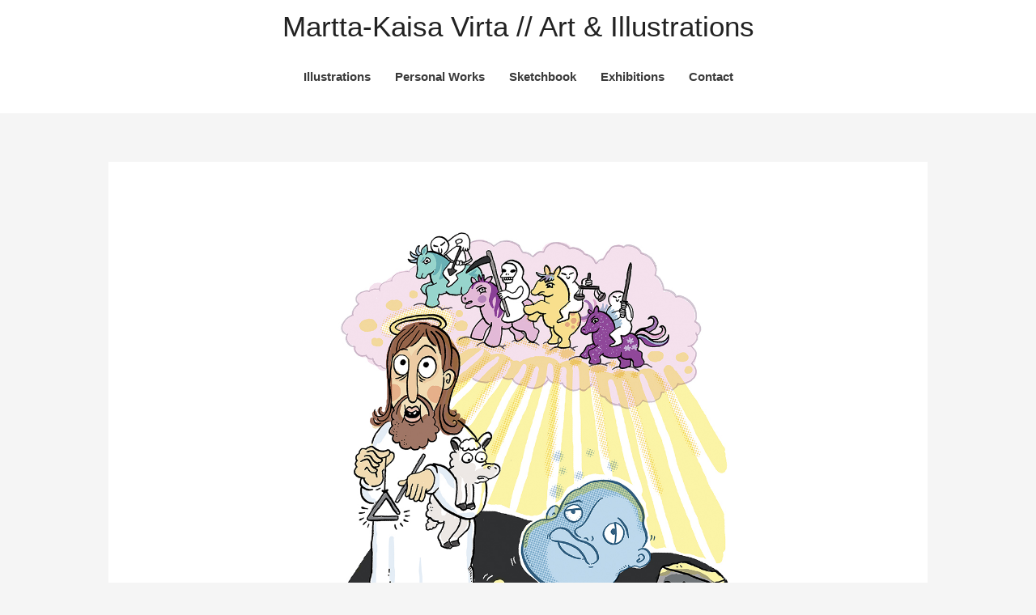

--- FILE ---
content_type: text/html; charset=UTF-8
request_url: http://makaflux.com/?p=2222
body_size: 40271
content:
<!DOCTYPE html>
<html lang="en-US">
<head>
<meta charset="UTF-8">
<meta name="viewport" content="width=device-width, initial-scale=1">
<link rel="profile" href="http://gmpg.org/xfn/11">

<title>jeeus &#8211; Martta-Kaisa Virta // Art &amp; Illustrations</title>
<meta name='robots' content='max-image-preview:large' />
<link rel='dns-prefetch' href='//fonts.googleapis.com' />
<link rel="alternate" type="application/rss+xml" title="Martta-Kaisa Virta // Art &amp; Illustrations &raquo; Feed" href="https://makaflux.com/?feed=rss2" />
<link rel="alternate" type="application/rss+xml" title="Martta-Kaisa Virta // Art &amp; Illustrations &raquo; Comments Feed" href="https://makaflux.com/?feed=comments-rss2" />
<script type="text/javascript">
window._wpemojiSettings = {"baseUrl":"https:\/\/s.w.org\/images\/core\/emoji\/14.0.0\/72x72\/","ext":".png","svgUrl":"https:\/\/s.w.org\/images\/core\/emoji\/14.0.0\/svg\/","svgExt":".svg","source":{"concatemoji":"http:\/\/makaflux.com\/wp-includes\/js\/wp-emoji-release.min.js?ver=6.2.8"}};
/*! This file is auto-generated */
!function(e,a,t){var n,r,o,i=a.createElement("canvas"),p=i.getContext&&i.getContext("2d");function s(e,t){p.clearRect(0,0,i.width,i.height),p.fillText(e,0,0);e=i.toDataURL();return p.clearRect(0,0,i.width,i.height),p.fillText(t,0,0),e===i.toDataURL()}function c(e){var t=a.createElement("script");t.src=e,t.defer=t.type="text/javascript",a.getElementsByTagName("head")[0].appendChild(t)}for(o=Array("flag","emoji"),t.supports={everything:!0,everythingExceptFlag:!0},r=0;r<o.length;r++)t.supports[o[r]]=function(e){if(p&&p.fillText)switch(p.textBaseline="top",p.font="600 32px Arial",e){case"flag":return s("\ud83c\udff3\ufe0f\u200d\u26a7\ufe0f","\ud83c\udff3\ufe0f\u200b\u26a7\ufe0f")?!1:!s("\ud83c\uddfa\ud83c\uddf3","\ud83c\uddfa\u200b\ud83c\uddf3")&&!s("\ud83c\udff4\udb40\udc67\udb40\udc62\udb40\udc65\udb40\udc6e\udb40\udc67\udb40\udc7f","\ud83c\udff4\u200b\udb40\udc67\u200b\udb40\udc62\u200b\udb40\udc65\u200b\udb40\udc6e\u200b\udb40\udc67\u200b\udb40\udc7f");case"emoji":return!s("\ud83e\udef1\ud83c\udffb\u200d\ud83e\udef2\ud83c\udfff","\ud83e\udef1\ud83c\udffb\u200b\ud83e\udef2\ud83c\udfff")}return!1}(o[r]),t.supports.everything=t.supports.everything&&t.supports[o[r]],"flag"!==o[r]&&(t.supports.everythingExceptFlag=t.supports.everythingExceptFlag&&t.supports[o[r]]);t.supports.everythingExceptFlag=t.supports.everythingExceptFlag&&!t.supports.flag,t.DOMReady=!1,t.readyCallback=function(){t.DOMReady=!0},t.supports.everything||(n=function(){t.readyCallback()},a.addEventListener?(a.addEventListener("DOMContentLoaded",n,!1),e.addEventListener("load",n,!1)):(e.attachEvent("onload",n),a.attachEvent("onreadystatechange",function(){"complete"===a.readyState&&t.readyCallback()})),(e=t.source||{}).concatemoji?c(e.concatemoji):e.wpemoji&&e.twemoji&&(c(e.twemoji),c(e.wpemoji)))}(window,document,window._wpemojiSettings);
</script>
<style type="text/css">
img.wp-smiley,
img.emoji {
	display: inline !important;
	border: none !important;
	box-shadow: none !important;
	height: 1em !important;
	width: 1em !important;
	margin: 0 0.07em !important;
	vertical-align: -0.1em !important;
	background: none !important;
	padding: 0 !important;
}
</style>
	<link rel='stylesheet' id='astra-theme-css-css' href='http://makaflux.com/wp-content/themes/astra/assets/css/minified/style.min.css?ver=1.2.2' type='text/css' media='all' />
<style id='astra-theme-css-inline-css' type='text/css'>
html{font-size:93.75%;}a,.page-title{color:#219b00;}a:hover,a:focus{color:#3a3a3a;}body,button,input,select,textarea{font-family:-apple-system,BlinkMacSystemFont,Segoe UI,Roboto,Oxygen-Sans,Ubuntu,Cantarell,Helvetica Neue,sans-serif;font-weight:inherit;font-size:15px;font-size:1rem;}blockquote{border-color:rgba(33,155,0,0.05);}.site-title{font-size:35px;font-size:2.3333333333333rem;}#masthead .site-logo-img .custom-logo-link img{max-width:347px;}.astra-logo-svg{width:347px;}.ast-archive-description .ast-archive-title{font-size:40px;font-size:2.6666666666667rem;}.site-header .site-description{font-size:15px;font-size:1rem;}.entry-title{font-size:30px;font-size:2rem;}.comment-reply-title{font-size:24px;font-size:1.6rem;}.ast-comment-list #cancel-comment-reply-link{font-size:15px;font-size:1rem;}h1,.entry-content h1,.entry-content h1 a{font-size:48px;font-size:3.2rem;}h2,.entry-content h2,.entry-content h2 a{font-size:42px;font-size:2.8rem;}h3,.entry-content h3,.entry-content h3 a{font-size:30px;font-size:2rem;}h4,.entry-content h4,.entry-content h4 a{font-size:20px;font-size:1.3333333333333rem;}h5,.entry-content h5,.entry-content h5 a{font-size:18px;font-size:1.2rem;}h6,.entry-content h6,.entry-content h6 a{font-size:15px;font-size:1rem;}.ast-single-post .entry-title,.page-title{font-size:30px;font-size:2rem;}#secondary,#secondary button,#secondary input,#secondary select,#secondary textarea{font-size:15px;font-size:1rem;}::selection{background-color:#219b00;color:#ffffff;}body,h1,.entry-title a,.entry-content h1,.entry-content h1 a,h2,.entry-content h2,.entry-content h2 a,h3,.entry-content h3,.entry-content h3 a,h4,.entry-content h4,.entry-content h4 a,h5,.entry-content h5,.entry-content h5 a,h6,.entry-content h6,.entry-content h6 a{color:#3a3a3a;}.tagcloud a:hover,.tagcloud a:focus,.tagcloud a.current-item{color:#ffffff;border-color:#219b00;background-color:#219b00;}.main-header-menu a,.ast-header-custom-item a{color:#3a3a3a;}.main-header-menu li:hover > a,.main-header-menu li:hover > .ast-menu-toggle,.main-header-menu .ast-masthead-custom-menu-items a:hover,.main-header-menu li.focus > a,.main-header-menu li.focus > .ast-menu-toggle,.main-header-menu .current-menu-item > a,.main-header-menu .current-menu-ancestor > a,.main-header-menu .current_page_item > a,.main-header-menu .current-menu-item > .ast-menu-toggle,.main-header-menu .current-menu-ancestor > .ast-menu-toggle,.main-header-menu .current_page_item > .ast-menu-toggle{color:#219b00;}input:focus,input[type="text"]:focus,input[type="email"]:focus,input[type="url"]:focus,input[type="password"]:focus,input[type="reset"]:focus,input[type="search"]:focus,textarea:focus{border-color:#219b00;}input[type="radio"]:checked,input[type=reset],input[type="checkbox"]:checked,input[type="checkbox"]:hover:checked,input[type="checkbox"]:focus:checked,input[type=range]::-webkit-slider-thumb{border-color:#219b00;background-color:#219b00;box-shadow:none;}.site-footer a:hover + .post-count,.site-footer a:focus + .post-count{background:#219b00;border-color:#219b00;}.ast-small-footer{color:#ffffff;}.ast-small-footer > .ast-footer-overlay{background-color:#424242;}.ast-small-footer a{color:#4184bf;}.ast-small-footer a:hover{color:#ffffff;}.ast-comment-meta{line-height:1.666666667;font-size:12px;font-size:0.8rem;}.single .nav-links .nav-previous,.single .nav-links .nav-next,.single .ast-author-details .author-title,.ast-comment-meta{color:#219b00;}.menu-toggle,button,.ast-button,.button,input#submit,input[type="button"],input[type="submit"],input[type="reset"]{border-radius:2px;padding:10px 40px;color:#ffffff;border-color:#219b00;background-color:#219b00;}button:focus,.menu-toggle:hover,button:hover,.ast-button:hover,.button:hover,input[type=reset]:hover,input[type=reset]:focus,input#submit:hover,input#submit:focus,input[type="button"]:hover,input[type="button"]:focus,input[type="submit"]:hover,input[type="submit"]:focus{color:#ffffff;border-color:#3a3a3a;background-color:#3a3a3a;}.search-submit,.search-submit:hover,.search-submit:focus{color:#ffffff;background-color:#219b00;}.entry-meta,.entry-meta *{line-height:1.45;color:#219b00;}.entry-meta a:hover,.entry-meta a:hover *,.entry-meta a:focus,.entry-meta a:focus *{color:#3a3a3a;}blockquote,blockquote a{color:#000000;}.ast-404-layout-1 .ast-404-text{font-size:200px;font-size:13.333333333333rem;}.widget-title{font-size:21px;font-size:1.4rem;color:#3a3a3a;}#cat option,.secondary .calendar_wrap thead a,.secondary .calendar_wrap thead a:visited{color:#219b00;}.secondary .calendar_wrap #today,.ast-progress-val span{background:#219b00;}.secondary a:hover + .post-count,.secondary a:focus + .post-count{background:#219b00;border-color:#219b00;}.calendar_wrap #today > a{color:#ffffff;}.ast-pagination a,.page-links .page-link,.single .post-navigation a{color:#219b00;}.ast-pagination a:hover,.ast-pagination a:focus,.ast-pagination > span:hover:not(.dots),.ast-pagination > span.current,.page-links > .page-link,.page-links .page-link:hover,.post-navigation a:hover{color:#3a3a3a;}@media (min-width:545px){.ast-page-builder-template .comments-area,.single.ast-page-builder-template .entry-header,.single.ast-page-builder-template .post-navigation{max-width:1220px;margin-left:auto;margin-right:auto;}}@media (max-width:768px){html{font-size:85.5%;}.ast-archive-description .ast-archive-title{font-size:40px;}.entry-title{font-size:30px;}h1,.entry-content h1,.entry-content h1 a{font-size:30px;}h2,.entry-content h2,.entry-content h2 a{font-size:25px;}h3,.entry-content h3,.entry-content h3 a{font-size:20px;}.ast-single-post .entry-title,.page-title{font-size:30px;}}@media (max-width:544px){.ast-archive-description .ast-archive-title{font-size:40px;}.entry-title{font-size:30px;}h1,.entry-content h1,.entry-content h1 a{font-size:30px;}h2,.entry-content h2,.entry-content h2 a{font-size:25px;}h3,.entry-content h3,.entry-content h3 a{font-size:20px;}.ast-single-post .entry-title,.page-title{font-size:30px;}}@media (min-width:769px){.ast-container{max-width:1220px;}}@font-face {font-family: "Astra";src: url( http://makaflux.com/wp-content/themes/astra/assets/fonts/astra.woff) format("woff"),url( http://makaflux.com/wp-content/themes/astra/assets/fonts/astra.ttf) format("truetype"),url( http://makaflux.com/wp-content/themes/astra/assets/fonts/astra.svg#astra) format("svg");font-weight: normal;font-style: normal;}@media (min-width:769px) {.single-post .site-content > .ast-container{max-width:1052px;}}.ast-small-footer {border-top-style:solid;border-top-width:1px;border-top-color:#ffffff}.ast-small-footer-wrap{text-align: center;}@media (max-width:920px){.ast-404-layout-1 .ast-404-text{font-size:100px;font-size:6.6666666666667rem;}}
.ast-header-break-point .site-header {border-bottom-width:0px;border-bottom-color:;}@media (min-width: 769px) {.main-header-bar {border-bottom-width:0px;border-bottom-color:;}}
.main-header-bar-wrap {content: "921";}@media all and ( min-width: 921px ) {.main-header-bar-wrap {content: "";}}@media (min-width:921px){#masthead .ast-container{max-width:100%;padding-left:35px;padding-right:35px;}}
</style>
<link rel='stylesheet' id='wp-block-library-css' href='http://makaflux.com/wp-includes/css/dist/block-library/style.min.css?ver=6.2.8' type='text/css' media='all' />
<link rel='stylesheet' id='classic-theme-styles-css' href='http://makaflux.com/wp-includes/css/classic-themes.min.css?ver=6.2.8' type='text/css' media='all' />
<style id='global-styles-inline-css' type='text/css'>
body{--wp--preset--color--black: #000000;--wp--preset--color--cyan-bluish-gray: #abb8c3;--wp--preset--color--white: #ffffff;--wp--preset--color--pale-pink: #f78da7;--wp--preset--color--vivid-red: #cf2e2e;--wp--preset--color--luminous-vivid-orange: #ff6900;--wp--preset--color--luminous-vivid-amber: #fcb900;--wp--preset--color--light-green-cyan: #7bdcb5;--wp--preset--color--vivid-green-cyan: #00d084;--wp--preset--color--pale-cyan-blue: #8ed1fc;--wp--preset--color--vivid-cyan-blue: #0693e3;--wp--preset--color--vivid-purple: #9b51e0;--wp--preset--gradient--vivid-cyan-blue-to-vivid-purple: linear-gradient(135deg,rgba(6,147,227,1) 0%,rgb(155,81,224) 100%);--wp--preset--gradient--light-green-cyan-to-vivid-green-cyan: linear-gradient(135deg,rgb(122,220,180) 0%,rgb(0,208,130) 100%);--wp--preset--gradient--luminous-vivid-amber-to-luminous-vivid-orange: linear-gradient(135deg,rgba(252,185,0,1) 0%,rgba(255,105,0,1) 100%);--wp--preset--gradient--luminous-vivid-orange-to-vivid-red: linear-gradient(135deg,rgba(255,105,0,1) 0%,rgb(207,46,46) 100%);--wp--preset--gradient--very-light-gray-to-cyan-bluish-gray: linear-gradient(135deg,rgb(238,238,238) 0%,rgb(169,184,195) 100%);--wp--preset--gradient--cool-to-warm-spectrum: linear-gradient(135deg,rgb(74,234,220) 0%,rgb(151,120,209) 20%,rgb(207,42,186) 40%,rgb(238,44,130) 60%,rgb(251,105,98) 80%,rgb(254,248,76) 100%);--wp--preset--gradient--blush-light-purple: linear-gradient(135deg,rgb(255,206,236) 0%,rgb(152,150,240) 100%);--wp--preset--gradient--blush-bordeaux: linear-gradient(135deg,rgb(254,205,165) 0%,rgb(254,45,45) 50%,rgb(107,0,62) 100%);--wp--preset--gradient--luminous-dusk: linear-gradient(135deg,rgb(255,203,112) 0%,rgb(199,81,192) 50%,rgb(65,88,208) 100%);--wp--preset--gradient--pale-ocean: linear-gradient(135deg,rgb(255,245,203) 0%,rgb(182,227,212) 50%,rgb(51,167,181) 100%);--wp--preset--gradient--electric-grass: linear-gradient(135deg,rgb(202,248,128) 0%,rgb(113,206,126) 100%);--wp--preset--gradient--midnight: linear-gradient(135deg,rgb(2,3,129) 0%,rgb(40,116,252) 100%);--wp--preset--duotone--dark-grayscale: url('#wp-duotone-dark-grayscale');--wp--preset--duotone--grayscale: url('#wp-duotone-grayscale');--wp--preset--duotone--purple-yellow: url('#wp-duotone-purple-yellow');--wp--preset--duotone--blue-red: url('#wp-duotone-blue-red');--wp--preset--duotone--midnight: url('#wp-duotone-midnight');--wp--preset--duotone--magenta-yellow: url('#wp-duotone-magenta-yellow');--wp--preset--duotone--purple-green: url('#wp-duotone-purple-green');--wp--preset--duotone--blue-orange: url('#wp-duotone-blue-orange');--wp--preset--font-size--small: 13px;--wp--preset--font-size--medium: 20px;--wp--preset--font-size--large: 36px;--wp--preset--font-size--x-large: 42px;--wp--preset--spacing--20: 0.44rem;--wp--preset--spacing--30: 0.67rem;--wp--preset--spacing--40: 1rem;--wp--preset--spacing--50: 1.5rem;--wp--preset--spacing--60: 2.25rem;--wp--preset--spacing--70: 3.38rem;--wp--preset--spacing--80: 5.06rem;--wp--preset--shadow--natural: 6px 6px 9px rgba(0, 0, 0, 0.2);--wp--preset--shadow--deep: 12px 12px 50px rgba(0, 0, 0, 0.4);--wp--preset--shadow--sharp: 6px 6px 0px rgba(0, 0, 0, 0.2);--wp--preset--shadow--outlined: 6px 6px 0px -3px rgba(255, 255, 255, 1), 6px 6px rgba(0, 0, 0, 1);--wp--preset--shadow--crisp: 6px 6px 0px rgba(0, 0, 0, 1);}:where(.is-layout-flex){gap: 0.5em;}body .is-layout-flow > .alignleft{float: left;margin-inline-start: 0;margin-inline-end: 2em;}body .is-layout-flow > .alignright{float: right;margin-inline-start: 2em;margin-inline-end: 0;}body .is-layout-flow > .aligncenter{margin-left: auto !important;margin-right: auto !important;}body .is-layout-constrained > .alignleft{float: left;margin-inline-start: 0;margin-inline-end: 2em;}body .is-layout-constrained > .alignright{float: right;margin-inline-start: 2em;margin-inline-end: 0;}body .is-layout-constrained > .aligncenter{margin-left: auto !important;margin-right: auto !important;}body .is-layout-constrained > :where(:not(.alignleft):not(.alignright):not(.alignfull)){max-width: var(--wp--style--global--content-size);margin-left: auto !important;margin-right: auto !important;}body .is-layout-constrained > .alignwide{max-width: var(--wp--style--global--wide-size);}body .is-layout-flex{display: flex;}body .is-layout-flex{flex-wrap: wrap;align-items: center;}body .is-layout-flex > *{margin: 0;}:where(.wp-block-columns.is-layout-flex){gap: 2em;}.has-black-color{color: var(--wp--preset--color--black) !important;}.has-cyan-bluish-gray-color{color: var(--wp--preset--color--cyan-bluish-gray) !important;}.has-white-color{color: var(--wp--preset--color--white) !important;}.has-pale-pink-color{color: var(--wp--preset--color--pale-pink) !important;}.has-vivid-red-color{color: var(--wp--preset--color--vivid-red) !important;}.has-luminous-vivid-orange-color{color: var(--wp--preset--color--luminous-vivid-orange) !important;}.has-luminous-vivid-amber-color{color: var(--wp--preset--color--luminous-vivid-amber) !important;}.has-light-green-cyan-color{color: var(--wp--preset--color--light-green-cyan) !important;}.has-vivid-green-cyan-color{color: var(--wp--preset--color--vivid-green-cyan) !important;}.has-pale-cyan-blue-color{color: var(--wp--preset--color--pale-cyan-blue) !important;}.has-vivid-cyan-blue-color{color: var(--wp--preset--color--vivid-cyan-blue) !important;}.has-vivid-purple-color{color: var(--wp--preset--color--vivid-purple) !important;}.has-black-background-color{background-color: var(--wp--preset--color--black) !important;}.has-cyan-bluish-gray-background-color{background-color: var(--wp--preset--color--cyan-bluish-gray) !important;}.has-white-background-color{background-color: var(--wp--preset--color--white) !important;}.has-pale-pink-background-color{background-color: var(--wp--preset--color--pale-pink) !important;}.has-vivid-red-background-color{background-color: var(--wp--preset--color--vivid-red) !important;}.has-luminous-vivid-orange-background-color{background-color: var(--wp--preset--color--luminous-vivid-orange) !important;}.has-luminous-vivid-amber-background-color{background-color: var(--wp--preset--color--luminous-vivid-amber) !important;}.has-light-green-cyan-background-color{background-color: var(--wp--preset--color--light-green-cyan) !important;}.has-vivid-green-cyan-background-color{background-color: var(--wp--preset--color--vivid-green-cyan) !important;}.has-pale-cyan-blue-background-color{background-color: var(--wp--preset--color--pale-cyan-blue) !important;}.has-vivid-cyan-blue-background-color{background-color: var(--wp--preset--color--vivid-cyan-blue) !important;}.has-vivid-purple-background-color{background-color: var(--wp--preset--color--vivid-purple) !important;}.has-black-border-color{border-color: var(--wp--preset--color--black) !important;}.has-cyan-bluish-gray-border-color{border-color: var(--wp--preset--color--cyan-bluish-gray) !important;}.has-white-border-color{border-color: var(--wp--preset--color--white) !important;}.has-pale-pink-border-color{border-color: var(--wp--preset--color--pale-pink) !important;}.has-vivid-red-border-color{border-color: var(--wp--preset--color--vivid-red) !important;}.has-luminous-vivid-orange-border-color{border-color: var(--wp--preset--color--luminous-vivid-orange) !important;}.has-luminous-vivid-amber-border-color{border-color: var(--wp--preset--color--luminous-vivid-amber) !important;}.has-light-green-cyan-border-color{border-color: var(--wp--preset--color--light-green-cyan) !important;}.has-vivid-green-cyan-border-color{border-color: var(--wp--preset--color--vivid-green-cyan) !important;}.has-pale-cyan-blue-border-color{border-color: var(--wp--preset--color--pale-cyan-blue) !important;}.has-vivid-cyan-blue-border-color{border-color: var(--wp--preset--color--vivid-cyan-blue) !important;}.has-vivid-purple-border-color{border-color: var(--wp--preset--color--vivid-purple) !important;}.has-vivid-cyan-blue-to-vivid-purple-gradient-background{background: var(--wp--preset--gradient--vivid-cyan-blue-to-vivid-purple) !important;}.has-light-green-cyan-to-vivid-green-cyan-gradient-background{background: var(--wp--preset--gradient--light-green-cyan-to-vivid-green-cyan) !important;}.has-luminous-vivid-amber-to-luminous-vivid-orange-gradient-background{background: var(--wp--preset--gradient--luminous-vivid-amber-to-luminous-vivid-orange) !important;}.has-luminous-vivid-orange-to-vivid-red-gradient-background{background: var(--wp--preset--gradient--luminous-vivid-orange-to-vivid-red) !important;}.has-very-light-gray-to-cyan-bluish-gray-gradient-background{background: var(--wp--preset--gradient--very-light-gray-to-cyan-bluish-gray) !important;}.has-cool-to-warm-spectrum-gradient-background{background: var(--wp--preset--gradient--cool-to-warm-spectrum) !important;}.has-blush-light-purple-gradient-background{background: var(--wp--preset--gradient--blush-light-purple) !important;}.has-blush-bordeaux-gradient-background{background: var(--wp--preset--gradient--blush-bordeaux) !important;}.has-luminous-dusk-gradient-background{background: var(--wp--preset--gradient--luminous-dusk) !important;}.has-pale-ocean-gradient-background{background: var(--wp--preset--gradient--pale-ocean) !important;}.has-electric-grass-gradient-background{background: var(--wp--preset--gradient--electric-grass) !important;}.has-midnight-gradient-background{background: var(--wp--preset--gradient--midnight) !important;}.has-small-font-size{font-size: var(--wp--preset--font-size--small) !important;}.has-medium-font-size{font-size: var(--wp--preset--font-size--medium) !important;}.has-large-font-size{font-size: var(--wp--preset--font-size--large) !important;}.has-x-large-font-size{font-size: var(--wp--preset--font-size--x-large) !important;}
.wp-block-navigation a:where(:not(.wp-element-button)){color: inherit;}
:where(.wp-block-columns.is-layout-flex){gap: 2em;}
.wp-block-pullquote{font-size: 1.5em;line-height: 1.6;}
</style>
<link rel='stylesheet' id='td_live_css_main-css' href='http://makaflux.com/wp-content/plugins/css-live/assets/css/td_live_css_main.css?ver=6.2.8' type='text/css' media='all' />
<link rel='stylesheet' id='post_grid_style-css' href='http://makaflux.com/wp-content/plugins/post-grid/assets/frontend/css/style-new.css?ver=6.2.8' type='text/css' media='all' />
<link rel='stylesheet' id='owl.carousel-css' href='http://makaflux.com/wp-content/plugins/post-grid/assets/frontend/css/owl.carousel.css?ver=6.2.8' type='text/css' media='all' />
<link rel='stylesheet' id='font-awesome-css' href='http://makaflux.com/wp-content/plugins/post-grid/assets/frontend/css/font-awesome.min.css?ver=6.2.8' type='text/css' media='all' />
<link rel='stylesheet' id='style-woocommerce-css' href='http://makaflux.com/wp-content/plugins/post-grid/assets/frontend/css/style-woocommerce.css?ver=6.2.8' type='text/css' media='all' />
<link rel='stylesheet' id='style.skins-css' href='http://makaflux.com/wp-content/plugins/post-grid/assets/global/css/style.skins.css?ver=6.2.8' type='text/css' media='all' />
<link rel='stylesheet' id='style.layout-css' href='http://makaflux.com/wp-content/plugins/post-grid/assets/global/css/style.layout.css?ver=6.2.8' type='text/css' media='all' />
<link rel='stylesheet' id='backButtonCSS-css' href='http://makaflux.com/wp-content/plugins/wp-back-button/css/style.css?ver=6.2.8' type='text/css' media='all' />
<link rel='stylesheet' id='googleFonts1-css' href='http://fonts.googleapis.com/css?family=Cabin%3A400%2C500%2C600%2Cbold&#038;ver=6.2.8' type='text/css' media='all' />
<link rel='stylesheet' id='googleFonts2-css' href='http://fonts.googleapis.com/css?family=PT+Sans+Narrow%3Aregular%2Cbold&#038;ver=6.2.8' type='text/css' media='all' />
<script type='text/javascript' src='http://makaflux.com/wp-includes/js/jquery/jquery.min.js?ver=3.6.4' id='jquery-core-js'></script>
<script type='text/javascript' src='http://makaflux.com/wp-includes/js/jquery/jquery-migrate.min.js?ver=3.4.0' id='jquery-migrate-js'></script>
<script type='text/javascript' id='post_grid_scripts-js-extra'>
/* <![CDATA[ */
var post_grid_ajax = {"post_grid_ajaxurl":"https:\/\/makaflux.com\/wp-admin\/admin-ajax.php"};
/* ]]> */
</script>
<script type='text/javascript' src='http://makaflux.com/wp-content/plugins/post-grid/assets/frontend/js/scripts.js?ver=6.2.8' id='post_grid_scripts-js'></script>
<script type='text/javascript' src='http://makaflux.com/wp-content/plugins/post-grid/assets/frontend/js/masonry.pkgd.min.js?ver=6.2.8' id='masonry.pkgd.min-js'></script>
<script type='text/javascript' src='http://makaflux.com/wp-content/plugins/post-grid/assets/frontend/js/owl.carousel.min.js?ver=6.2.8' id='owl.carousel.min-js'></script>
<script type='text/javascript' src='http://makaflux.com/wp-content/plugins/post-grid/assets/frontend/js/imagesloaded.pkgd.js?ver=6.2.8' id='imagesloaded.pkgd.js-js'></script>
<script type='text/javascript' src='http://makaflux.com/wp-content/plugins/wp-back-button/js/wp-backbutton.js?ver=6.2.8' id='backButtonJS-js'></script>
<link rel="https://api.w.org/" href="https://makaflux.com/index.php?rest_route=/" /><link rel="alternate" type="application/json" href="https://makaflux.com/index.php?rest_route=/wp/v2/posts/2222" /><link rel="EditURI" type="application/rsd+xml" title="RSD" href="https://makaflux.com/xmlrpc.php?rsd" />
<link rel="wlwmanifest" type="application/wlwmanifest+xml" href="http://makaflux.com/wp-includes/wlwmanifest.xml" />
<meta name="generator" content="WordPress 6.2.8" />
<link rel="canonical" href="https://makaflux.com/?p=2222" />
<link rel='shortlink' href='https://makaflux.com/?p=2222' />
<link rel="alternate" type="application/json+oembed" href="https://makaflux.com/index.php?rest_route=%2Foembed%2F1.0%2Fembed&#038;url=https%3A%2F%2Fmakaflux.com%2F%3Fp%3D2222" />
<link rel="alternate" type="text/xml+oembed" href="https://makaflux.com/index.php?rest_route=%2Foembed%2F1.0%2Fembed&#038;url=https%3A%2F%2Fmakaflux.com%2F%3Fp%3D2222&#038;format=xml" />
	<script>
		window.tdwGlobal = {"adminUrl":"https:\/\/makaflux.com\/wp-admin\/","wpRestNonce":"5b54c379f2","wpRestUrl":"https:\/\/makaflux.com\/index.php?rest_route=\/","permalinkStructure":""};
	</script>
	<style type="text/css">.backButton{}</style><link rel="icon" href="https://makaflux.com/wp-content/uploads/2010/10/cropped-marttakaisa_kukkahalijat-1-32x32.jpg" sizes="32x32" />
<link rel="icon" href="https://makaflux.com/wp-content/uploads/2010/10/cropped-marttakaisa_kukkahalijat-1-192x192.jpg" sizes="192x192" />
<link rel="apple-touch-icon" href="https://makaflux.com/wp-content/uploads/2010/10/cropped-marttakaisa_kukkahalijat-1-180x180.jpg" />
<meta name="msapplication-TileImage" content="https://makaflux.com/wp-content/uploads/2010/10/cropped-marttakaisa_kukkahalijat-1-270x270.jpg" />
		<style type="text/css" id="wp-custom-css">
			.navigation.post-navigation {
	display: none;
}

#comments.comments-area {
	display: none;
}
.attachment-post-thumbnail {
	max-height: 600px;
	width: auto;
	display:block;
  margin:auto;	
}


		</style>
		</head>

<body itemtype='https://schema.org/Blog' itemscope='itemscope' class="post-template-default single single-post postid-2222 single-format-standard ast-separate-container ast-two-container ast-no-sidebar astra-1.2.2 ast-header-custom-item-inside group-blog ast-blog-single-style-1 ast-single-post ast-normal-title-enabled">

<div id="page" class="hfeed site">
	<a class="skip-link screen-reader-text" href="#content">Skip to content</a>

	
	
		<header itemtype="https://schema.org/WPHeader" itemscope="itemscope" id="masthead" class="site-header header-main-layout-2 ast-mobile-header-inline" role="banner">

			
			
<div class="main-header-bar-wrap">
	<div class="main-header-bar">
				<div class="ast-container">

			<div class="ast-flex main-header-container">
				
		<div class="site-branding">
			<div class="ast-site-identity" itemscope="itemscope" itemtype="https://schema.org/Organization">
				<div class="ast-site-title-wrap">
							<span itemprop="name" class="site-title"> <a href="https://makaflux.com/" itemprop="url" rel="home">Martta-Kaisa Virta // Art &amp; Illustrations</a> </span>
							
						</div>			</div>
		</div>
		<!-- .site-branding -->
				<div class="ast-mobile-menu-buttons">

			
					<div class="ast-button-wrap">
			<button type="button" class="menu-toggle main-header-menu-toggle " rel="main-menu" aria-controls='primary-menu' aria-expanded='false'>
				<span class="screen-reader-text">Main Menu</span>
				<i class="menu-toggle-icon"></i>
							</button>
		</div>
	
			
		</div>
		<div class="ast-main-header-bar-alignment"><div class="main-header-bar-navigation"><nav itemtype="https://schema.org/SiteNavigationElement" itemscope="itemscope" id="site-navigation" class="ast-flex-grow-1" role="navigation" aria-label="Site Navigation"><div class="main-navigation"><ul id="primary-menu" class="main-header-menu ast-flex ast-justify-content-flex-end submenu-with-border"><li id="menu-item-630" class="menu-item menu-item-type-post_type menu-item-object-page menu-item-630"><a href="https://makaflux.com/?page_id=2">Illustrations</a></li>
<li id="menu-item-691" class="menu-item menu-item-type-post_type menu-item-object-page menu-item-691"><a href="https://makaflux.com/?page_id=648">Personal Works</a></li>
<li id="menu-item-629" class="menu-item menu-item-type-post_type menu-item-object-page menu-item-629"><a href="https://makaflux.com/?page_id=6">Sketchbook</a></li>
<li id="menu-item-628" class="menu-item menu-item-type-post_type menu-item-object-page menu-item-628"><a href="https://makaflux.com/?page_id=8">Exhibitions</a></li>
<li id="menu-item-627" class="menu-item menu-item-type-post_type menu-item-object-page menu-item-627"><a href="https://makaflux.com/?page_id=17">Contact</a></li>
</ul></div></nav></div></div>			</div><!-- Main Header Container -->
		</div><!-- ast-row -->
			</div> <!-- Main Header Bar -->
</div> <!-- Main Header Bar Wrap -->

			
		</header><!-- #masthead -->
		
	
	
	<div id="content" class="site-content">

		<div class="ast-container">

		

	<div id="primary" class="content-area primary">

		
		<main id="main" class="site-main" role="main">

		
			

<article itemtype="https://schema.org/CreativeWork" itemscope="itemscope" id="post-2222" class="post-2222 post type-post status-publish format-standard has-post-thumbnail hentry category-editorials category-illustrations tag-bible tag-editorial tag-editorialillustration tag-finland tag-haamu tag-hautausmaa tag-herata-kuolleista tag-kirkko tag-kirkkojakaupunki tag-kuolema tag-kuollut tag-lehtikuva tag-makavirta tag-marttakaisavirta tag-piirustus tag-risti tag-tuomiopaiva tag-death tag-drawing tag-heratys tag-illustration tag-inkonpaper tag-jeesus tag-jesus tag-kuvittaja tag-lehtikuvitus tag-my-little-pony tag-pappi tag-suomi tag-tussipiirros ast-article-single">

	
	
<div class="ast-post-format- single-layout-1">

	
	<header class="entry-header ast-no-title ast-no-meta">

		
		<div class="post-thumb-img-content post-thumb"><img width="900" height="1022" src="https://makaflux.com/wp-content/uploads/2022/01/tuomiopaiva_300dpi.jpg" class="attachment-post-thumbnail size-post-thumbnail wp-post-image" alt="" decoding="async" loading="lazy" srcset="https://makaflux.com/wp-content/uploads/2022/01/tuomiopaiva_300dpi.jpg 900w, https://makaflux.com/wp-content/uploads/2022/01/tuomiopaiva_300dpi-264x300.jpg 264w, https://makaflux.com/wp-content/uploads/2022/01/tuomiopaiva_300dpi-768x872.jpg 768w, https://makaflux.com/wp-content/uploads/2022/01/tuomiopaiva_300dpi-500x568.jpg 500w" sizes="(max-width: 900px) 100vw, 900px" /></div>
		
	</header><!-- .entry-header -->

		
	

	<div class="entry-content clear" itemprop="text">

		
		<p>Kirkko ja Kaupunki magazine, Editorial illustration 2021.</p>
<a href="javascript:history.back()">Back</a>
<div class="alignright">
 <a href="https://makaflux.com/?p=2219" rel="prev">Next</a>   
</div>
		
		
			</div><!-- .entry-content .clear -->
</div>

	
</article><!-- #post-## -->


	<nav class="navigation post-navigation" aria-label="Posts">
		<h2 class="screen-reader-text">Post navigation</h2>
		<div class="nav-links"><div class="nav-previous"><a href="https://makaflux.com/?p=2219" rel="prev"><span class="ast-left-arrow">&larr;</span> Previous Post</a></div><div class="nav-next"><a href="https://makaflux.com/?p=2225" rel="next">Next Post <span class="ast-right-arrow">&rarr;</span></a></div></div>
	</nav>
			
		
		</main><!-- #main -->

		
	</div><!-- #primary -->


			
			</div> <!-- ast-container -->

		</div><!-- #content -->

		
		
		
		<footer itemtype="https://schema.org/WPFooter" itemscope="itemscope" id="colophon" class="site-footer" role="contentinfo">

			
			
<div class="ast-small-footer footer-sml-layout-1">
	<div class="ast-footer-overlay">
		<div class="ast-container">
			<div class="ast-small-footer-wrap" >
									<div class="ast-small-footer-section ast-small-footer-section-1" >
						<div class="footer-primary-navigation"><ul id="menu-menu" class="nav-menu"><li class="menu-item menu-item-type-post_type menu-item-object-page menu-item-630"><a href="https://makaflux.com/?page_id=2">Illustrations</a></li>
<li class="menu-item menu-item-type-post_type menu-item-object-page menu-item-691"><a href="https://makaflux.com/?page_id=648">Personal Works</a></li>
<li class="menu-item menu-item-type-post_type menu-item-object-page menu-item-629"><a href="https://makaflux.com/?page_id=6">Sketchbook</a></li>
<li class="menu-item menu-item-type-post_type menu-item-object-page menu-item-628"><a href="https://makaflux.com/?page_id=8">Exhibitions</a></li>
<li class="menu-item menu-item-type-post_type menu-item-object-page menu-item-627"><a href="https://makaflux.com/?page_id=17">Contact</a></li>
</ul></div>					</div>
				
									<div class="ast-small-footer-section ast-small-footer-section-2" >
						<div class="ast-footer-widget-2-area"></div>					</div>
				
			</div><!-- .ast-row .ast-small-footer-wrap -->
		</div><!-- .ast-container -->
	</div><!-- .ast-footer-overlay -->
</div><!-- .ast-small-footer-->

			
		</footer><!-- #colophon -->
		
		
	</div><!-- #page -->

	
	<script type='text/javascript' id='astra-theme-js-js-extra'>
/* <![CDATA[ */
var astra = {"break_point":"921"};
/* ]]> */
</script>
<script type='text/javascript' src='http://makaflux.com/wp-content/themes/astra/assets/js/minified/style.min.js?ver=1.2.2' id='astra-theme-js-js'></script>
<script type='text/javascript' src='http://makaflux.com/wp-content/plugins/css-live/assets/external/ace/ace.js?ver=1.1' id='td_live_css_ace-js'></script>
<script type='text/javascript' src='http://makaflux.com/wp-content/plugins/css-live/assets/external/ace/ext-language_tools.js?ver=1.1' id='td_live_css_ace_ext_language_tools-js'></script>
<script type='text/javascript' src='http://makaflux.com/wp-content/plugins/css-live/assets/js/tdLiveCssState.js?ver=1.1' id='td_live_css_state-js'></script>
<script type='text/javascript' src='http://makaflux.com/wp-includes/js/underscore.min.js?ver=1.13.4' id='underscore-js'></script>
<script type='text/javascript' src='http://makaflux.com/wp-content/plugins/css-live/assets/js/tdLiveCssMain.js?ver=1.1' id='td_live_css_tdMain-js'></script>
<script type='text/javascript' src='http://makaflux.com/wp-content/plugins/css-live/assets/external/less.min.js?ver=1.1' id='td_live_css_less-js'></script>
<script type='text/javascript' src='http://makaflux.com/wp-content/plugins/css-live/assets/js/tdLiveCssInject.js?ver=1.1' id='td_live_css_inject-js'></script>
<!--stats_footer_test--><script src="http://stats.wordpress.com/e-202604.js" type="text/javascript"></script>
<script type="text/javascript">
st_go({blog:'18385154',v:'ext',post:'2222'});
var load_cmc = function(){linktracker_init(18385154,2222,2);};
if ( typeof addLoadEvent != 'undefined' ) addLoadEvent(load_cmc);
else load_cmc();
</script>



	<div id="tdw-css-writer" style="display: none" class="tdw-css-writer-wrap">
		<div class="tdw-tabs-wrap">
							<a title="This CSS or LESS will be added to every page of the site" class="tdw-tab tdc-tab-active"  href="#" data-tab-content="tdw-tab-global">Global</a>
								<a title="Add css to all the posts and pages. (This also works on all single Custom Post Types pages)" class="tdw-tab "  href="#" data-tab-content="tdw-tab-is_singular">All posts</a>
								<a title="Add CSS or LESS to this page only. The page id is: 2222" class="tdw-tab "  href="#" data-tab-content="tdw-tab-is_single_id_2222">This post</a>
						</div>


		<div class="tdw-tabs-content-wrap">

							<div class="tdw-tabs-content tdw-tab-global tdc-tab-content-active">

					<textarea class="tdw-css-writer-editor td_live_css_uid_1_69727bbf3a2c3" data-detect-ley="global"></textarea>
					<div id="td_live_css_uid_1_69727bbf3a2c3" class="td-code-editor"></div>


					<script>
						(function (){
							var editor_textarea = jQuery('.td_live_css_uid_1_69727bbf3a2c3');
							ace.require("ace/ext/language_tools");
							var editor = ace.edit("td_live_css_uid_1_69727bbf3a2c3");
							editor.getSession().setValue(editor_textarea.val());
							editor.getSession().on('change', function(){
								//tdwState.lessWasEdited = true;



								window.onbeforeunload  = function () {
									if (tdwState.lessWasEdited) {
										return "You have attempted to leave this page. Are you sure?";
									}
									return false;
								};



								editor_textarea.val(editor.getSession().getValue());

								var lessBuffer = '';
								jQuery( ".tdw-css-writer-editor" ).each(function( index ) {
									lessBuffer += "\n" + jQuery(this).val()
								});
								tdLiveCssInject.less(lessBuffer);
							});

							editor.setTheme("ace/theme/textmate");
							//editor.setShowPrintMargin(false);
							editor.getSession().setMode("ace/mode/less");
							editor.setOptions({
								enableBasicAutocompletion: true,
								enableSnippets: true,
								enableLiveAutocompletion: false
							});
						})();
					</script>

				</div>
								<div class="tdw-tabs-content tdw-tab-is_singular ">

					<textarea class="tdw-css-writer-editor td_live_css_uid_2_69727bbf3a2c5" data-detect-ley="is_singular"></textarea>
					<div id="td_live_css_uid_2_69727bbf3a2c5" class="td-code-editor"></div>


					<script>
						(function (){
							var editor_textarea = jQuery('.td_live_css_uid_2_69727bbf3a2c5');
							ace.require("ace/ext/language_tools");
							var editor = ace.edit("td_live_css_uid_2_69727bbf3a2c5");
							editor.getSession().setValue(editor_textarea.val());
							editor.getSession().on('change', function(){
								//tdwState.lessWasEdited = true;



								window.onbeforeunload  = function () {
									if (tdwState.lessWasEdited) {
										return "You have attempted to leave this page. Are you sure?";
									}
									return false;
								};



								editor_textarea.val(editor.getSession().getValue());

								var lessBuffer = '';
								jQuery( ".tdw-css-writer-editor" ).each(function( index ) {
									lessBuffer += "\n" + jQuery(this).val()
								});
								tdLiveCssInject.less(lessBuffer);
							});

							editor.setTheme("ace/theme/textmate");
							//editor.setShowPrintMargin(false);
							editor.getSession().setMode("ace/mode/less");
							editor.setOptions({
								enableBasicAutocompletion: true,
								enableSnippets: true,
								enableLiveAutocompletion: false
							});
						})();
					</script>

				</div>
								<div class="tdw-tabs-content tdw-tab-is_single_id_2222 ">

					<textarea class="tdw-css-writer-editor td_live_css_uid_3_69727bbf3a2da" data-detect-ley="is_single_id_2222"></textarea>
					<div id="td_live_css_uid_3_69727bbf3a2da" class="td-code-editor"></div>


					<script>
						(function (){
							var editor_textarea = jQuery('.td_live_css_uid_3_69727bbf3a2da');
							ace.require("ace/ext/language_tools");
							var editor = ace.edit("td_live_css_uid_3_69727bbf3a2da");
							editor.getSession().setValue(editor_textarea.val());
							editor.getSession().on('change', function(){
								//tdwState.lessWasEdited = true;



								window.onbeforeunload  = function () {
									if (tdwState.lessWasEdited) {
										return "You have attempted to leave this page. Are you sure?";
									}
									return false;
								};



								editor_textarea.val(editor.getSession().getValue());

								var lessBuffer = '';
								jQuery( ".tdw-css-writer-editor" ).each(function( index ) {
									lessBuffer += "\n" + jQuery(this).val()
								});
								tdLiveCssInject.less(lessBuffer);
							});

							editor.setTheme("ace/theme/textmate");
							//editor.setShowPrintMargin(false);
							editor.getSession().setMode("ace/mode/less");
							editor.setOptions({
								enableBasicAutocompletion: true,
								enableSnippets: true,
								enableLiveAutocompletion: false
							});
						})();
					</script>

				</div>
						</div>
		<a href="#" class="tdw-save-css">Save</a>
		<div class="tdw-more-info-text">Write CSS OR LESS and hit save. CTRL + SPACE for auto-complete. Made by <a target="_blank" href="https://www.wpion.com/">wpion.com</a></div>
	</div>
	
	</body>
</html>


--- FILE ---
content_type: text/css
request_url: http://makaflux.com/wp-content/plugins/css-live/assets/css/td_live_css_main.css?ver=6.2.8
body_size: 2135
content:
.tdw-welcome-panel {
  margin-top: 30px;
}
.tdw-welcome-panel .welcome-panel {
  margin-top: 60px;
}
.tdw-welcome-panel .welcome-panel h2 {
  margin-bottom: 20px;
}
#tdw-css-writer {
  width: 400px;
  position: fixed;
  top: 32px;
  left: 0;
  background-color: white;
  z-index: 9999;
  -webkit-box-shadow: 0 0 6px 2px rgba(0, 0, 0, 0.1);
  -moz-box-shadow: 0 0 6px 2px rgba(0, 0, 0, 0.1);
  box-shadow: 0 0 6px 2px rgba(0, 0, 0, 0.1);
  font-family: Arial, "Helvetica Neue", Helvetica, sans-serif !important;
  line-height: 19px !important;
  font-size: 14px !important;
}
.tdw-visible {
  display: block !important;
}
.tdw-tabs-wrap {
  padding: 15px 15px 0 15px;
  border-bottom: 1px solid #ececec;
}
.tdw-tab {
  display: inline-block;
  padding: 4px 5px 4px 5px;
  border: 1px solid transparent;
  top: 1px;
  position: relative;
  font-size: 12px;
  color: #1b1b1b;
}
.tdc-tab-active {
  border-top: 1px solid #ececec;
  border-right: 1px solid #ececec;
  border-left: 1px solid #ececec;
  background-color: #fff;
  z-index: 1;
}
.tdw-tab-has-css {
  background-color: #1b1b1b;
  border-radius: 3px;
  height: 3px;
  width: 3px;
  display: inline-block;
  position: relative;
  left: 3px;
  top: -2px;
  margin-right: 5px;
}
.tdw-tabs-content-wrap {
  padding: 18px 13px 15px 14px;
  background-color: #fff;
  position: relative;
}
.tdw-tabs-content {
  display: none;
  min-height: 300px;
}
.tdc-tab-content-active {
  display: block;
}
.td-code-editor {
  height: 450px;
  margin-right: 14px;
  border: 1px solid #e6e6e6;
}
.tdw-css-writer-editor {
  display: none;
}
.tdw-save-css {
  display: inline-block;
  background-color: #4ea0ec;
  padding: 10px 10px;
  color: white;
  margin: 3px 0 15px 15px;
  position: relative;
}
.tdw-saving-animation:before {
  left: 0;
  top: 0;
  content: '';
  position: absolute;
  z-index: 1;
  width: 100%;
  height: 100%;
  background: #4db2ec url("../images/loader-small.gif") no-repeat;
  background-position: center;
}
.tdw-more-info-text {
  font-size: 11px;
  position: absolute;
  left: 83px;
  bottom: 20px;
  width: 290px;
  color: rgba(79, 79, 79, 0.63);
  line-height: 15px;
}


--- FILE ---
content_type: application/javascript
request_url: http://makaflux.com/wp-content/plugins/css-live/assets/js/tdLiveCssMain.js?ver=1.1
body_size: 4345
content:
/**
 * Created by ra on 7/7/2016.
 */


(function () {
    'use strict';


    jQuery().ready(function(){


        var clickedOnEditor = false;



        // top button to show and hide the editor
        jQuery('#wp-admin-bar-td_live_css_css_writer a').click(function(event){
            event.preventDefault();
            event.stopPropagation();
            jQuery('#tdw-css-writer').toggleClass('tdw-visible');
        });



        jQuery('#tdw-css-writer').click(function(event){
            clickedOnEditor = true;
        });


        // hide the window on body
        jQuery('body').click(function(event){
            if (clickedOnEditor === true) {
                clickedOnEditor = false;
                return;
            }

            var $editor = jQuery('#tdw-css-writer');
            if ($editor.hasClass('tdw-visible')) {
                $editor.removeClass('tdw-visible');
            }
        });




        // editor tabs
        jQuery('.tdw-tab').click(function(event){
            event.preventDefault();

            // top tabs
            if (jQuery(this).hasClass('tdc-tab-active')) {
                return;
            }
            jQuery('.tdc-tab-active').removeClass('tdc-tab-active');
            jQuery(this).addClass('tdc-tab-active');

            //tabs content
            jQuery('.tdw-tabs-content').hide();
            jQuery('.' + jQuery(this).data('tab-content')).show();
        });


        // save button
        jQuery('.tdw-save-css').click(function(){
            event.preventDefault();

            if (jQuery(this).hasClass('tdw-saving-animation')) {
                return;
            }

            jQuery(this).addClass('tdw-saving-animation'); // add the saving gif

            var compiledCss = {}; // the compiled css array for each detect key
            var lessInput = {}; // what the user entered in each field

            jQuery( ".tdw-css-writer-editor" ).each(function( index ) {
                var currentDetectKey = jQuery(this).data('detect-ley');

                // save the input
                lessInput[currentDetectKey] = jQuery(this).val();

                // compile the less to css
                less.render(jQuery(this).val(), function (e, output) {
                    if (typeof output === 'undefined') {
                        compiledCss[currentDetectKey] = '';
                        return;
                    }
                    compiledCss[currentDetectKey] = output.css;
                });
            });




            jQuery.ajax({
                timeout: 10000,
                type: 'POST',

                // uuid is for browser cache busting
                url: _getRestEndPoint('tdw/save_css', 'uuid=' + _getUniqueID()),


                // add the nonce used for cookie authentication
                beforeSend: function ( xhr ) {
                    xhr.setRequestHeader( 'X-WP-Nonce', window.tdwGlobal.wpRestNonce);
                },

                dataType: 'json',
                data: {
                    compiledCss: compiledCss,
                    lessInput: lessInput
                }
            }).done(function( data, textStatus, jqXHR ) {
                window.onbeforeunload = '';
                jQuery('.tdw-saving-animation').removeClass('tdw-saving-animation');

            }).fail(function( jqXHR, textStatus, errorThrown ) {

            });
        });



        function _getRestEndPoint(restEndPoint, queryString) {
            if ( _.isEmpty(window.tdwGlobal.permalinkStructure) ) {
                // no permalinks
                return window.tdwGlobal.wpRestUrl + restEndPoint + '&' + queryString;
            } else {
                // we have permalinks enabled
                return window.tdwGlobal.wpRestUrl + restEndPoint + '?' + queryString;
            }
        }


        function _getUniqueID() {
            function s4() {
                return Math.floor((1 + Math.random()) * 0x10000)
                    .toString(16)
                    .substring(1);
            }
            return s4() + s4() + '-' + s4() + '-' + s4() + '-' +
                s4() + '-' + s4() + s4() + s4();
        }



    });


})();

--- FILE ---
content_type: application/javascript
request_url: http://makaflux.com/wp-content/plugins/css-live/assets/js/tdLiveCssState.js?ver=1.1
body_size: 150
content:
/**
 * Created by ra on 7/19/2016.
 */



var tdwState = {};


(function () {
    tdwState = {
        //lessWasEdited: false
    }
})();

--- FILE ---
content_type: application/javascript
request_url: http://makaflux.com/wp-content/plugins/css-live/assets/js/tdLiveCssInject.js?ver=1.1
body_size: 1077
content:
/**
 * Created by ra on 7/15/2016.
 */
var tdLiveCssInject = {};


(function () {
    tdLiveCssInject = {


        _getCssPlaceholder: function () {
            var $cssPlaceholder = jQuery( "#tdw-css-placeholder");

            if ( $cssPlaceholder.length > 0 ) {
                return $cssPlaceholder;
            }


            $cssPlaceholder = jQuery('<style id="tdw-css-placeholder"></style>');
            jQuery('body').append($cssPlaceholder);
            return $cssPlaceholder;

        },


        css: function (newCss) {
            var $cssPlaceholder = tdLiveCssInject._getCssPlaceholder();
            $cssPlaceholder.html(newCss);
        },


        less: function (newLess) {
            less.render(newLess, function (e, output) {

                // console.log(newLess);
                // console.log(output);
                if (typeof output === 'undefined') {
                    return;
                }
                tdLiveCssInject.css(output.css);

            });
        }




    }
})();